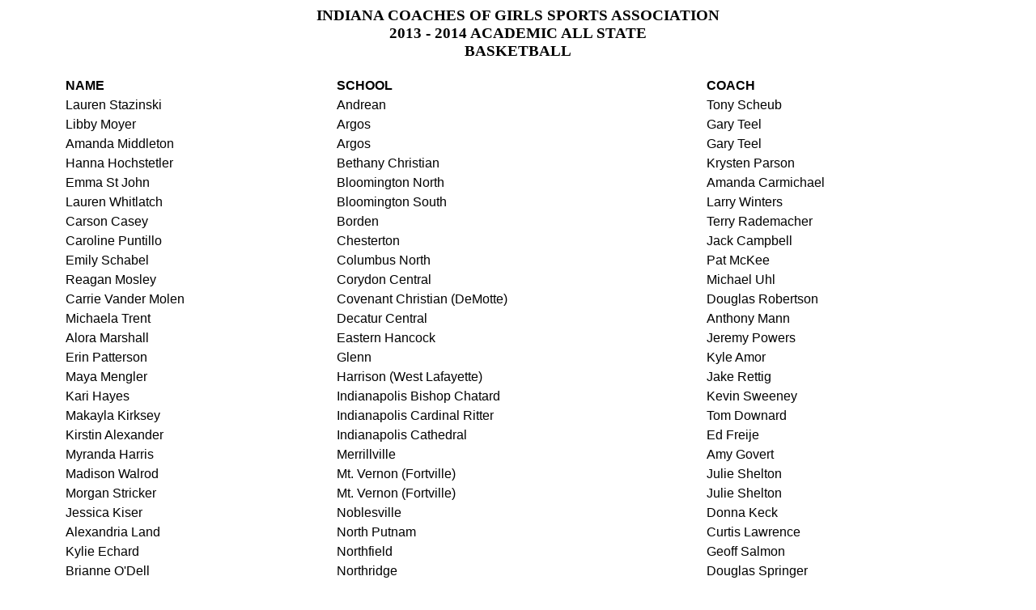

--- FILE ---
content_type: text/html
request_url: http://icgsa.org/documents/basketball/Academic20132014BB.htm
body_size: 6880
content:
<html xmlns:v="urn:schemas-microsoft-com:vml"
xmlns:o="urn:schemas-microsoft-com:office:office"
xmlns:w="urn:schemas-microsoft-com:office:word"
xmlns:m="http://schemas.microsoft.com/office/2004/12/omml"
xmlns="http://www.w3.org/TR/REC-html40">

<head>
<meta http-equiv=Content-Type content="text/html; charset=windows-1252">
<meta name=ProgId content=Word.Document>
<meta name=Generator content="Microsoft Word 12">
<meta name=Originator content="Microsoft Word 12">
<link rel=File-List href="Academic20132014BB_files/filelist.xml">
<!--[if gte mso 9]><xml>
 <o:DocumentProperties>
  <o:Author>Owner</o:Author>
  <o:Template>Normal</o:Template>
  <o:LastAuthor>mcsc987</o:LastAuthor>
  <o:Revision>3</o:Revision>
  <o:TotalTime>12</o:TotalTime>
  <o:LastPrinted>2014-02-14T16:53:00Z</o:LastPrinted>
  <o:Created>2014-02-17T12:20:00Z</o:Created>
  <o:LastSaved>2014-02-19T12:42:00Z</o:LastSaved>
  <o:Pages>1</o:Pages>
  <o:Words>277</o:Words>
  <o:Characters>1583</o:Characters>
  <o:Company>Hewlett-Packard Company</o:Company>
  <o:Lines>13</o:Lines>
  <o:Paragraphs>3</o:Paragraphs>
  <o:CharactersWithSpaces>1857</o:CharactersWithSpaces>
  <o:Version>12.00</o:Version>
 </o:DocumentProperties>
 <o:OfficeDocumentSettings>
  <o:AllowPNG/>
 </o:OfficeDocumentSettings>
</xml><![endif]-->
<link rel=themeData href="Academic20132014BB_files/themedata.thmx">
<link rel=colorSchemeMapping
href="Academic20132014BB_files/colorschememapping.xml">
<!--[if gte mso 9]><xml>
 <w:WordDocument>
  <w:Zoom>110</w:Zoom>
  <w:SpellingState>Clean</w:SpellingState>
  <w:GrammarState>Clean</w:GrammarState>
  <w:TrackMoves>false</w:TrackMoves>
  <w:TrackFormatting/>
  <w:PunctuationKerning/>
  <w:ValidateAgainstSchemas/>
  <w:SaveIfXMLInvalid>false</w:SaveIfXMLInvalid>
  <w:IgnoreMixedContent>false</w:IgnoreMixedContent>
  <w:AlwaysShowPlaceholderText>false</w:AlwaysShowPlaceholderText>
  <w:DoNotPromoteQF/>
  <w:LidThemeOther>EN-US</w:LidThemeOther>
  <w:LidThemeAsian>X-NONE</w:LidThemeAsian>
  <w:LidThemeComplexScript>X-NONE</w:LidThemeComplexScript>
  <w:Compatibility>
   <w:BreakWrappedTables/>
   <w:SnapToGridInCell/>
   <w:WrapTextWithPunct/>
   <w:UseAsianBreakRules/>
   <w:DontGrowAutofit/>
   <w:SplitPgBreakAndParaMark/>
   <w:DontVertAlignCellWithSp/>
   <w:DontBreakConstrainedForcedTables/>
   <w:DontVertAlignInTxbx/>
   <w:Word11KerningPairs/>
   <w:CachedColBalance/>
  </w:Compatibility>
  <w:BrowserLevel>MicrosoftInternetExplorer4</w:BrowserLevel>
  <m:mathPr>
   <m:mathFont m:val="Cambria Math"/>
   <m:brkBin m:val="before"/>
   <m:brkBinSub m:val="--"/>
   <m:smallFrac m:val="off"/>
   <m:dispDef/>
   <m:lMargin m:val="0"/>
   <m:rMargin m:val="0"/>
   <m:defJc m:val="centerGroup"/>
   <m:wrapIndent m:val="1440"/>
   <m:intLim m:val="subSup"/>
   <m:naryLim m:val="undOvr"/>
  </m:mathPr></w:WordDocument>
</xml><![endif]--><!--[if gte mso 9]><xml>
 <w:LatentStyles DefLockedState="false" DefUnhideWhenUsed="true"
  DefSemiHidden="true" DefQFormat="false" DefPriority="99"
  LatentStyleCount="267">
  <w:LsdException Locked="false" Priority="0" SemiHidden="false"
   UnhideWhenUsed="false" QFormat="true" Name="Normal"/>
  <w:LsdException Locked="false" Priority="9" SemiHidden="false"
   UnhideWhenUsed="false" QFormat="true" Name="heading 1"/>
  <w:LsdException Locked="false" Priority="9" QFormat="true" Name="heading 2"/>
  <w:LsdException Locked="false" Priority="9" QFormat="true" Name="heading 3"/>
  <w:LsdException Locked="false" Priority="9" QFormat="true" Name="heading 4"/>
  <w:LsdException Locked="false" Priority="9" QFormat="true" Name="heading 5"/>
  <w:LsdException Locked="false" Priority="9" QFormat="true" Name="heading 6"/>
  <w:LsdException Locked="false" Priority="9" QFormat="true" Name="heading 7"/>
  <w:LsdException Locked="false" Priority="9" QFormat="true" Name="heading 8"/>
  <w:LsdException Locked="false" Priority="9" QFormat="true" Name="heading 9"/>
  <w:LsdException Locked="false" Priority="39" Name="toc 1"/>
  <w:LsdException Locked="false" Priority="39" Name="toc 2"/>
  <w:LsdException Locked="false" Priority="39" Name="toc 3"/>
  <w:LsdException Locked="false" Priority="39" Name="toc 4"/>
  <w:LsdException Locked="false" Priority="39" Name="toc 5"/>
  <w:LsdException Locked="false" Priority="39" Name="toc 6"/>
  <w:LsdException Locked="false" Priority="39" Name="toc 7"/>
  <w:LsdException Locked="false" Priority="39" Name="toc 8"/>
  <w:LsdException Locked="false" Priority="39" Name="toc 9"/>
  <w:LsdException Locked="false" Priority="35" QFormat="true" Name="caption"/>
  <w:LsdException Locked="false" Priority="10" SemiHidden="false"
   UnhideWhenUsed="false" QFormat="true" Name="Title"/>
  <w:LsdException Locked="false" Priority="1" Name="Default Paragraph Font"/>
  <w:LsdException Locked="false" Priority="11" SemiHidden="false"
   UnhideWhenUsed="false" QFormat="true" Name="Subtitle"/>
  <w:LsdException Locked="false" Priority="22" SemiHidden="false"
   UnhideWhenUsed="false" QFormat="true" Name="Strong"/>
  <w:LsdException Locked="false" Priority="20" SemiHidden="false"
   UnhideWhenUsed="false" QFormat="true" Name="Emphasis"/>
  <w:LsdException Locked="false" Priority="59" SemiHidden="false"
   UnhideWhenUsed="false" Name="Table Grid"/>
  <w:LsdException Locked="false" UnhideWhenUsed="false" Name="Placeholder Text"/>
  <w:LsdException Locked="false" Priority="1" SemiHidden="false"
   UnhideWhenUsed="false" QFormat="true" Name="No Spacing"/>
  <w:LsdException Locked="false" Priority="60" SemiHidden="false"
   UnhideWhenUsed="false" Name="Light Shading"/>
  <w:LsdException Locked="false" Priority="61" SemiHidden="false"
   UnhideWhenUsed="false" Name="Light List"/>
  <w:LsdException Locked="false" Priority="62" SemiHidden="false"
   UnhideWhenUsed="false" Name="Light Grid"/>
  <w:LsdException Locked="false" Priority="63" SemiHidden="false"
   UnhideWhenUsed="false" Name="Medium Shading 1"/>
  <w:LsdException Locked="false" Priority="64" SemiHidden="false"
   UnhideWhenUsed="false" Name="Medium Shading 2"/>
  <w:LsdException Locked="false" Priority="65" SemiHidden="false"
   UnhideWhenUsed="false" Name="Medium List 1"/>
  <w:LsdException Locked="false" Priority="66" SemiHidden="false"
   UnhideWhenUsed="false" Name="Medium List 2"/>
  <w:LsdException Locked="false" Priority="67" SemiHidden="false"
   UnhideWhenUsed="false" Name="Medium Grid 1"/>
  <w:LsdException Locked="false" Priority="68" SemiHidden="false"
   UnhideWhenUsed="false" Name="Medium Grid 2"/>
  <w:LsdException Locked="false" Priority="69" SemiHidden="false"
   UnhideWhenUsed="false" Name="Medium Grid 3"/>
  <w:LsdException Locked="false" Priority="70" SemiHidden="false"
   UnhideWhenUsed="false" Name="Dark List"/>
  <w:LsdException Locked="false" Priority="71" SemiHidden="false"
   UnhideWhenUsed="false" Name="Colorful Shading"/>
  <w:LsdException Locked="false" Priority="72" SemiHidden="false"
   UnhideWhenUsed="false" Name="Colorful List"/>
  <w:LsdException Locked="false" Priority="73" SemiHidden="false"
   UnhideWhenUsed="false" Name="Colorful Grid"/>
  <w:LsdException Locked="false" Priority="60" SemiHidden="false"
   UnhideWhenUsed="false" Name="Light Shading Accent 1"/>
  <w:LsdException Locked="false" Priority="61" SemiHidden="false"
   UnhideWhenUsed="false" Name="Light List Accent 1"/>
  <w:LsdException Locked="false" Priority="62" SemiHidden="false"
   UnhideWhenUsed="false" Name="Light Grid Accent 1"/>
  <w:LsdException Locked="false" Priority="63" SemiHidden="false"
   UnhideWhenUsed="false" Name="Medium Shading 1 Accent 1"/>
  <w:LsdException Locked="false" Priority="64" SemiHidden="false"
   UnhideWhenUsed="false" Name="Medium Shading 2 Accent 1"/>
  <w:LsdException Locked="false" Priority="65" SemiHidden="false"
   UnhideWhenUsed="false" Name="Medium List 1 Accent 1"/>
  <w:LsdException Locked="false" UnhideWhenUsed="false" Name="Revision"/>
  <w:LsdException Locked="false" Priority="34" SemiHidden="false"
   UnhideWhenUsed="false" QFormat="true" Name="List Paragraph"/>
  <w:LsdException Locked="false" Priority="29" SemiHidden="false"
   UnhideWhenUsed="false" QFormat="true" Name="Quote"/>
  <w:LsdException Locked="false" Priority="30" SemiHidden="false"
   UnhideWhenUsed="false" QFormat="true" Name="Intense Quote"/>
  <w:LsdException Locked="false" Priority="66" SemiHidden="false"
   UnhideWhenUsed="false" Name="Medium List 2 Accent 1"/>
  <w:LsdException Locked="false" Priority="67" SemiHidden="false"
   UnhideWhenUsed="false" Name="Medium Grid 1 Accent 1"/>
  <w:LsdException Locked="false" Priority="68" SemiHidden="false"
   UnhideWhenUsed="false" Name="Medium Grid 2 Accent 1"/>
  <w:LsdException Locked="false" Priority="69" SemiHidden="false"
   UnhideWhenUsed="false" Name="Medium Grid 3 Accent 1"/>
  <w:LsdException Locked="false" Priority="70" SemiHidden="false"
   UnhideWhenUsed="false" Name="Dark List Accent 1"/>
  <w:LsdException Locked="false" Priority="71" SemiHidden="false"
   UnhideWhenUsed="false" Name="Colorful Shading Accent 1"/>
  <w:LsdException Locked="false" Priority="72" SemiHidden="false"
   UnhideWhenUsed="false" Name="Colorful List Accent 1"/>
  <w:LsdException Locked="false" Priority="73" SemiHidden="false"
   UnhideWhenUsed="false" Name="Colorful Grid Accent 1"/>
  <w:LsdException Locked="false" Priority="60" SemiHidden="false"
   UnhideWhenUsed="false" Name="Light Shading Accent 2"/>
  <w:LsdException Locked="false" Priority="61" SemiHidden="false"
   UnhideWhenUsed="false" Name="Light List Accent 2"/>
  <w:LsdException Locked="false" Priority="62" SemiHidden="false"
   UnhideWhenUsed="false" Name="Light Grid Accent 2"/>
  <w:LsdException Locked="false" Priority="63" SemiHidden="false"
   UnhideWhenUsed="false" Name="Medium Shading 1 Accent 2"/>
  <w:LsdException Locked="false" Priority="64" SemiHidden="false"
   UnhideWhenUsed="false" Name="Medium Shading 2 Accent 2"/>
  <w:LsdException Locked="false" Priority="65" SemiHidden="false"
   UnhideWhenUsed="false" Name="Medium List 1 Accent 2"/>
  <w:LsdException Locked="false" Priority="66" SemiHidden="false"
   UnhideWhenUsed="false" Name="Medium List 2 Accent 2"/>
  <w:LsdException Locked="false" Priority="67" SemiHidden="false"
   UnhideWhenUsed="false" Name="Medium Grid 1 Accent 2"/>
  <w:LsdException Locked="false" Priority="68" SemiHidden="false"
   UnhideWhenUsed="false" Name="Medium Grid 2 Accent 2"/>
  <w:LsdException Locked="false" Priority="69" SemiHidden="false"
   UnhideWhenUsed="false" Name="Medium Grid 3 Accent 2"/>
  <w:LsdException Locked="false" Priority="70" SemiHidden="false"
   UnhideWhenUsed="false" Name="Dark List Accent 2"/>
  <w:LsdException Locked="false" Priority="71" SemiHidden="false"
   UnhideWhenUsed="false" Name="Colorful Shading Accent 2"/>
  <w:LsdException Locked="false" Priority="72" SemiHidden="false"
   UnhideWhenUsed="false" Name="Colorful List Accent 2"/>
  <w:LsdException Locked="false" Priority="73" SemiHidden="false"
   UnhideWhenUsed="false" Name="Colorful Grid Accent 2"/>
  <w:LsdException Locked="false" Priority="60" SemiHidden="false"
   UnhideWhenUsed="false" Name="Light Shading Accent 3"/>
  <w:LsdException Locked="false" Priority="61" SemiHidden="false"
   UnhideWhenUsed="false" Name="Light List Accent 3"/>
  <w:LsdException Locked="false" Priority="62" SemiHidden="false"
   UnhideWhenUsed="false" Name="Light Grid Accent 3"/>
  <w:LsdException Locked="false" Priority="63" SemiHidden="false"
   UnhideWhenUsed="false" Name="Medium Shading 1 Accent 3"/>
  <w:LsdException Locked="false" Priority="64" SemiHidden="false"
   UnhideWhenUsed="false" Name="Medium Shading 2 Accent 3"/>
  <w:LsdException Locked="false" Priority="65" SemiHidden="false"
   UnhideWhenUsed="false" Name="Medium List 1 Accent 3"/>
  <w:LsdException Locked="false" Priority="66" SemiHidden="false"
   UnhideWhenUsed="false" Name="Medium List 2 Accent 3"/>
  <w:LsdException Locked="false" Priority="67" SemiHidden="false"
   UnhideWhenUsed="false" Name="Medium Grid 1 Accent 3"/>
  <w:LsdException Locked="false" Priority="68" SemiHidden="false"
   UnhideWhenUsed="false" Name="Medium Grid 2 Accent 3"/>
  <w:LsdException Locked="false" Priority="69" SemiHidden="false"
   UnhideWhenUsed="false" Name="Medium Grid 3 Accent 3"/>
  <w:LsdException Locked="false" Priority="70" SemiHidden="false"
   UnhideWhenUsed="false" Name="Dark List Accent 3"/>
  <w:LsdException Locked="false" Priority="71" SemiHidden="false"
   UnhideWhenUsed="false" Name="Colorful Shading Accent 3"/>
  <w:LsdException Locked="false" Priority="72" SemiHidden="false"
   UnhideWhenUsed="false" Name="Colorful List Accent 3"/>
  <w:LsdException Locked="false" Priority="73" SemiHidden="false"
   UnhideWhenUsed="false" Name="Colorful Grid Accent 3"/>
  <w:LsdException Locked="false" Priority="60" SemiHidden="false"
   UnhideWhenUsed="false" Name="Light Shading Accent 4"/>
  <w:LsdException Locked="false" Priority="61" SemiHidden="false"
   UnhideWhenUsed="false" Name="Light List Accent 4"/>
  <w:LsdException Locked="false" Priority="62" SemiHidden="false"
   UnhideWhenUsed="false" Name="Light Grid Accent 4"/>
  <w:LsdException Locked="false" Priority="63" SemiHidden="false"
   UnhideWhenUsed="false" Name="Medium Shading 1 Accent 4"/>
  <w:LsdException Locked="false" Priority="64" SemiHidden="false"
   UnhideWhenUsed="false" Name="Medium Shading 2 Accent 4"/>
  <w:LsdException Locked="false" Priority="65" SemiHidden="false"
   UnhideWhenUsed="false" Name="Medium List 1 Accent 4"/>
  <w:LsdException Locked="false" Priority="66" SemiHidden="false"
   UnhideWhenUsed="false" Name="Medium List 2 Accent 4"/>
  <w:LsdException Locked="false" Priority="67" SemiHidden="false"
   UnhideWhenUsed="false" Name="Medium Grid 1 Accent 4"/>
  <w:LsdException Locked="false" Priority="68" SemiHidden="false"
   UnhideWhenUsed="false" Name="Medium Grid 2 Accent 4"/>
  <w:LsdException Locked="false" Priority="69" SemiHidden="false"
   UnhideWhenUsed="false" Name="Medium Grid 3 Accent 4"/>
  <w:LsdException Locked="false" Priority="70" SemiHidden="false"
   UnhideWhenUsed="false" Name="Dark List Accent 4"/>
  <w:LsdException Locked="false" Priority="71" SemiHidden="false"
   UnhideWhenUsed="false" Name="Colorful Shading Accent 4"/>
  <w:LsdException Locked="false" Priority="72" SemiHidden="false"
   UnhideWhenUsed="false" Name="Colorful List Accent 4"/>
  <w:LsdException Locked="false" Priority="73" SemiHidden="false"
   UnhideWhenUsed="false" Name="Colorful Grid Accent 4"/>
  <w:LsdException Locked="false" Priority="60" SemiHidden="false"
   UnhideWhenUsed="false" Name="Light Shading Accent 5"/>
  <w:LsdException Locked="false" Priority="61" SemiHidden="false"
   UnhideWhenUsed="false" Name="Light List Accent 5"/>
  <w:LsdException Locked="false" Priority="62" SemiHidden="false"
   UnhideWhenUsed="false" Name="Light Grid Accent 5"/>
  <w:LsdException Locked="false" Priority="63" SemiHidden="false"
   UnhideWhenUsed="false" Name="Medium Shading 1 Accent 5"/>
  <w:LsdException Locked="false" Priority="64" SemiHidden="false"
   UnhideWhenUsed="false" Name="Medium Shading 2 Accent 5"/>
  <w:LsdException Locked="false" Priority="65" SemiHidden="false"
   UnhideWhenUsed="false" Name="Medium List 1 Accent 5"/>
  <w:LsdException Locked="false" Priority="66" SemiHidden="false"
   UnhideWhenUsed="false" Name="Medium List 2 Accent 5"/>
  <w:LsdException Locked="false" Priority="67" SemiHidden="false"
   UnhideWhenUsed="false" Name="Medium Grid 1 Accent 5"/>
  <w:LsdException Locked="false" Priority="68" SemiHidden="false"
   UnhideWhenUsed="false" Name="Medium Grid 2 Accent 5"/>
  <w:LsdException Locked="false" Priority="69" SemiHidden="false"
   UnhideWhenUsed="false" Name="Medium Grid 3 Accent 5"/>
  <w:LsdException Locked="false" Priority="70" SemiHidden="false"
   UnhideWhenUsed="false" Name="Dark List Accent 5"/>
  <w:LsdException Locked="false" Priority="71" SemiHidden="false"
   UnhideWhenUsed="false" Name="Colorful Shading Accent 5"/>
  <w:LsdException Locked="false" Priority="72" SemiHidden="false"
   UnhideWhenUsed="false" Name="Colorful List Accent 5"/>
  <w:LsdException Locked="false" Priority="73" SemiHidden="false"
   UnhideWhenUsed="false" Name="Colorful Grid Accent 5"/>
  <w:LsdException Locked="false" Priority="60" SemiHidden="false"
   UnhideWhenUsed="false" Name="Light Shading Accent 6"/>
  <w:LsdException Locked="false" Priority="61" SemiHidden="false"
   UnhideWhenUsed="false" Name="Light List Accent 6"/>
  <w:LsdException Locked="false" Priority="62" SemiHidden="false"
   UnhideWhenUsed="false" Name="Light Grid Accent 6"/>
  <w:LsdException Locked="false" Priority="63" SemiHidden="false"
   UnhideWhenUsed="false" Name="Medium Shading 1 Accent 6"/>
  <w:LsdException Locked="false" Priority="64" SemiHidden="false"
   UnhideWhenUsed="false" Name="Medium Shading 2 Accent 6"/>
  <w:LsdException Locked="false" Priority="65" SemiHidden="false"
   UnhideWhenUsed="false" Name="Medium List 1 Accent 6"/>
  <w:LsdException Locked="false" Priority="66" SemiHidden="false"
   UnhideWhenUsed="false" Name="Medium List 2 Accent 6"/>
  <w:LsdException Locked="false" Priority="67" SemiHidden="false"
   UnhideWhenUsed="false" Name="Medium Grid 1 Accent 6"/>
  <w:LsdException Locked="false" Priority="68" SemiHidden="false"
   UnhideWhenUsed="false" Name="Medium Grid 2 Accent 6"/>
  <w:LsdException Locked="false" Priority="69" SemiHidden="false"
   UnhideWhenUsed="false" Name="Medium Grid 3 Accent 6"/>
  <w:LsdException Locked="false" Priority="70" SemiHidden="false"
   UnhideWhenUsed="false" Name="Dark List Accent 6"/>
  <w:LsdException Locked="false" Priority="71" SemiHidden="false"
   UnhideWhenUsed="false" Name="Colorful Shading Accent 6"/>
  <w:LsdException Locked="false" Priority="72" SemiHidden="false"
   UnhideWhenUsed="false" Name="Colorful List Accent 6"/>
  <w:LsdException Locked="false" Priority="73" SemiHidden="false"
   UnhideWhenUsed="false" Name="Colorful Grid Accent 6"/>
  <w:LsdException Locked="false" Priority="19" SemiHidden="false"
   UnhideWhenUsed="false" QFormat="true" Name="Subtle Emphasis"/>
  <w:LsdException Locked="false" Priority="21" SemiHidden="false"
   UnhideWhenUsed="false" QFormat="true" Name="Intense Emphasis"/>
  <w:LsdException Locked="false" Priority="31" SemiHidden="false"
   UnhideWhenUsed="false" QFormat="true" Name="Subtle Reference"/>
  <w:LsdException Locked="false" Priority="32" SemiHidden="false"
   UnhideWhenUsed="false" QFormat="true" Name="Intense Reference"/>
  <w:LsdException Locked="false" Priority="33" SemiHidden="false"
   UnhideWhenUsed="false" QFormat="true" Name="Book Title"/>
  <w:LsdException Locked="false" Priority="37" Name="Bibliography"/>
  <w:LsdException Locked="false" Priority="39" QFormat="true" Name="TOC Heading"/>
 </w:LatentStyles>
</xml><![endif]-->
<style>
<!--
 /* Font Definitions */
 @font-face
	{font-family:"Cambria Math";
	panose-1:2 4 5 3 5 4 6 3 2 4;
	mso-font-charset:0;
	mso-generic-font-family:roman;
	mso-font-pitch:variable;
	mso-font-signature:-1610611985 1107304683 0 0 159 0;}
@font-face
	{font-family:Calibri;
	panose-1:2 15 5 2 2 2 4 3 2 4;
	mso-font-charset:0;
	mso-generic-font-family:swiss;
	mso-font-pitch:variable;
	mso-font-signature:-1610611985 1073750139 0 0 159 0;}
 /* Style Definitions */
 p.MsoNormal, li.MsoNormal, div.MsoNormal
	{mso-style-unhide:no;
	mso-style-qformat:yes;
	mso-style-parent:"";
	margin-top:0in;
	margin-right:0in;
	margin-bottom:10.0pt;
	margin-left:0in;
	line-height:115%;
	mso-pagination:widow-orphan;
	font-size:11.0pt;
	font-family:"Calibri","sans-serif";
	mso-fareast-font-family:Calibri;
	mso-bidi-font-family:"Times New Roman";}
p
	{mso-style-priority:99;
	mso-margin-top-alt:auto;
	margin-right:0in;
	mso-margin-bottom-alt:auto;
	margin-left:0in;
	mso-pagination:widow-orphan;
	font-size:12.0pt;
	font-family:"Times New Roman","serif";
	mso-fareast-font-family:"Times New Roman";}
p.MsoNoSpacing, li.MsoNoSpacing, div.MsoNoSpacing
	{mso-style-priority:1;
	mso-style-unhide:no;
	mso-style-qformat:yes;
	mso-style-parent:"";
	margin:0in;
	margin-bottom:.0001pt;
	mso-pagination:widow-orphan;
	font-size:11.0pt;
	font-family:"Calibri","sans-serif";
	mso-fareast-font-family:Calibri;
	mso-bidi-font-family:"Times New Roman";}
span.SpellE
	{mso-style-name:"";
	mso-spl-e:yes;}
.MsoChpDefault
	{mso-style-type:export-only;
	mso-default-props:yes;
	font-size:10.0pt;
	mso-ansi-font-size:10.0pt;
	mso-bidi-font-size:10.0pt;
	mso-ascii-font-family:Calibri;
	mso-fareast-font-family:Calibri;
	mso-hansi-font-family:Calibri;}
@page Section1
	{size:8.5in 11.0in;
	margin:.5in 1.0in .5in 1.0in;
	mso-header-margin:.5in;
	mso-footer-margin:.5in;
	mso-paper-source:0;}
div.Section1
	{page:Section1;}
-->
</style>
<!--[if gte mso 10]>
<style>
 /* Style Definitions */
 table.MsoNormalTable
	{mso-style-name:"Table Normal";
	mso-tstyle-rowband-size:0;
	mso-tstyle-colband-size:0;
	mso-style-noshow:yes;
	mso-style-priority:99;
	mso-style-qformat:yes;
	mso-style-parent:"";
	mso-padding-alt:0in 5.4pt 0in 5.4pt;
	mso-para-margin:0in;
	mso-para-margin-bottom:.0001pt;
	mso-pagination:widow-orphan;
	font-size:10.0pt;
	font-family:"Calibri","sans-serif";}
</style>
<![endif]--><!--[if gte mso 9]><xml>
 <o:shapedefaults v:ext="edit" spidmax="4098"/>
</xml><![endif]--><!--[if gte mso 9]><xml>
 <o:shapelayout v:ext="edit">
  <o:idmap v:ext="edit" data="1"/>
 </o:shapelayout></xml><![endif]-->
</head>

<body lang=EN-US style='tab-interval:.5in'>

<div class=Section1>

<p class=MsoNoSpacing align=center style='text-align:center'><b
style='mso-bidi-font-weight:normal'><span style='font-size:14.0pt'>INDIANA
COACHES OF GIRLS SPORTS ASSOCIATION<o:p></o:p></span></b></p>

<p class=MsoNoSpacing align=center style='text-align:center'><b
style='mso-bidi-font-weight:normal'><span style='font-size:14.0pt'>2013 - 2014
ACADEMIC ALL STATE<o:p></o:p></span></b></p>

<p class=MsoNoSpacing align=center style='text-align:center'><b
style='mso-bidi-font-weight:normal'><span style='font-size:14.0pt'>BASKETBALL<o:p></o:p></span></b></p>

<p class=MsoNoSpacing><span style='mso-tab-count:7'>                                                                                                                </span><span
style='font-size:10.0pt'><o:p></o:p></span></p>

<div align=center>

<table class=MsoNormalTable border=0 cellspacing=0 cellpadding=0 width="89%"
 style='width:89.6%;border-collapse:collapse;mso-yfti-tbllook:1184;mso-padding-alt:
 0in 5.4pt 0in 5.4pt'>
 <tr style='mso-yfti-irow:0;mso-yfti-firstrow:yes;height:.25in'>
  <td width=202 nowrap valign=bottom style='width:151.7pt;padding:0in 5.4pt 0in 5.4pt;
  height:.25in'>
  <p class=MsoNormal style='margin-bottom:0in;margin-bottom:.0001pt;line-height:
  normal'><b style='mso-bidi-font-weight:normal'><span style='font-size:12.0pt;
  font-family:"Arial","sans-serif"'>NAME</span></b><span style='font-size:12.0pt;
  font-family:"Arial","sans-serif";mso-fareast-font-family:"Times New Roman"'><o:p></o:p></span></p>
  </td>
  <td width=281 nowrap valign=bottom style='width:210.45pt;padding:0in 5.4pt 0in 5.4pt;
  height:.25in'>
  <p class=MsoNormal style='margin-bottom:0in;margin-bottom:.0001pt;line-height:
  normal'><b style='mso-bidi-font-weight:normal'><span style='font-size:12.0pt;
  font-family:"Arial","sans-serif"'>SCHOOL</span></b><span style='font-size:
  12.0pt;font-family:"Arial","sans-serif";mso-fareast-font-family:"Times New Roman"'><o:p></o:p></span></p>
  </td>
  <td width=204 nowrap valign=bottom style='width:152.75pt;padding:0in 5.4pt 0in 5.4pt;
  height:.25in'>
  <p class=MsoNormal style='margin-bottom:0in;margin-bottom:.0001pt;line-height:
  normal'><b style='mso-bidi-font-weight:normal'><span style='font-size:12.0pt;
  font-family:"Arial","sans-serif"'>COACH</span></b><span style='font-size:
  12.0pt;font-family:"Arial","sans-serif";mso-fareast-font-family:"Times New Roman"'><o:p></o:p></span></p>
  </td>
 </tr>
 <tr style='mso-yfti-irow:1;height:.25in'>
  <td width=202 nowrap valign=bottom style='width:151.7pt;padding:0in 5.4pt 0in 5.4pt;
  height:.25in'>
  <p style='margin-bottom:0in;margin-bottom:.0001pt'><span style='font-family:
  "Arial","sans-serif"'>Lauren <span class=SpellE>Stazinski</span></span></p>
  </td>
  <td width=281 nowrap valign=bottom style='width:210.45pt;padding:0in 5.4pt 0in 5.4pt;
  height:.25in'>
  <p style='margin-bottom:0in;margin-bottom:.0001pt'><span class=SpellE><span
  style='font-family:"Arial","sans-serif"'>Andrean</span></span></p>
  </td>
  <td width=204 nowrap valign=bottom style='width:152.75pt;padding:0in 5.4pt 0in 5.4pt;
  height:.25in'>
  <p style='margin-bottom:0in;margin-bottom:.0001pt'><span style='font-family:
  "Arial","sans-serif"'>Tony <span class=SpellE>Scheub</span></span></p>
  </td>
 </tr>
 <tr style='mso-yfti-irow:2;height:.25in'>
  <td width=202 nowrap valign=bottom style='width:151.7pt;padding:0in 5.4pt 0in 5.4pt;
  height:.25in'>
  <p style='margin-bottom:0in;margin-bottom:.0001pt'><span style='font-family:
  "Arial","sans-serif"'>Libby Moyer</span></p>
  </td>
  <td width=281 nowrap valign=bottom style='width:210.45pt;padding:0in 5.4pt 0in 5.4pt;
  height:.25in'>
  <p style='margin-bottom:0in;margin-bottom:.0001pt'><span style='font-family:
  "Arial","sans-serif"'>Argos</span></p>
  </td>
  <td width=204 nowrap valign=bottom style='width:152.75pt;padding:0in 5.4pt 0in 5.4pt;
  height:.25in'>
  <p style='margin-bottom:0in;margin-bottom:.0001pt'><span style='font-family:
  "Arial","sans-serif"'>Gary Teel</span></p>
  </td>
 </tr>
 <tr style='mso-yfti-irow:3;height:.25in'>
  <td width=202 nowrap valign=bottom style='width:151.7pt;padding:0in 5.4pt 0in 5.4pt;
  height:.25in'>
  <p style='margin-bottom:0in;margin-bottom:.0001pt'><span style='font-family:
  "Arial","sans-serif"'>Amanda Middleton</span></p>
  </td>
  <td width=281 nowrap valign=bottom style='width:210.45pt;padding:0in 5.4pt 0in 5.4pt;
  height:.25in'>
  <p style='margin-bottom:0in;margin-bottom:.0001pt'><span style='font-family:
  "Arial","sans-serif"'>Argos</span></p>
  </td>
  <td width=204 nowrap valign=bottom style='width:152.75pt;padding:0in 5.4pt 0in 5.4pt;
  height:.25in'>
  <p style='margin-bottom:0in;margin-bottom:.0001pt'><span style='font-family:
  "Arial","sans-serif"'>Gary Teel</span></p>
  </td>
 </tr>
 <tr style='mso-yfti-irow:4;height:.25in'>
  <td width=202 nowrap valign=bottom style='width:151.7pt;padding:0in 5.4pt 0in 5.4pt;
  height:.25in'>
  <p style='margin-bottom:0in;margin-bottom:.0001pt'><span style='font-family:
  "Arial","sans-serif"'>Hanna Hochstetler</span></p>
  </td>
  <td width=281 nowrap valign=bottom style='width:210.45pt;padding:0in 5.4pt 0in 5.4pt;
  height:.25in'>
  <p style='margin-bottom:0in;margin-bottom:.0001pt'><span style='font-family:
  "Arial","sans-serif"'>Bethany Christian</span></p>
  </td>
  <td width=204 nowrap valign=bottom style='width:152.75pt;padding:0in 5.4pt 0in 5.4pt;
  height:.25in'>
  <p style='margin-bottom:0in;margin-bottom:.0001pt'><span class=SpellE><span
  style='font-family:"Arial","sans-serif"'>Krysten</span></span><span
  style='font-family:"Arial","sans-serif"'> Parson</span></p>
  </td>
 </tr>
 <tr style='mso-yfti-irow:5;height:.25in'>
  <td width=202 nowrap valign=bottom style='width:151.7pt;padding:0in 5.4pt 0in 5.4pt;
  height:.25in'>
  <p style='margin-bottom:0in;margin-bottom:.0001pt'><span style='font-family:
  "Arial","sans-serif"'>Emma St John</span></p>
  </td>
  <td width=281 nowrap valign=bottom style='width:210.45pt;padding:0in 5.4pt 0in 5.4pt;
  height:.25in'>
  <p style='margin-bottom:0in;margin-bottom:.0001pt'><span style='font-family:
  "Arial","sans-serif"'>Bloomington North</span></p>
  </td>
  <td width=204 nowrap valign=bottom style='width:152.75pt;padding:0in 5.4pt 0in 5.4pt;
  height:.25in'>
  <p style='margin-bottom:0in;margin-bottom:.0001pt'><span style='font-family:
  "Arial","sans-serif"'>Amanda Carmichael</span></p>
  </td>
 </tr>
 <tr style='mso-yfti-irow:6;height:.25in'>
  <td width=202 nowrap valign=bottom style='width:151.7pt;padding:0in 5.4pt 0in 5.4pt;
  height:.25in'>
  <p style='margin-bottom:0in;margin-bottom:.0001pt'><span style='font-family:
  "Arial","sans-serif"'>Lauren <span class=SpellE>Whitlatch</span></span></p>
  </td>
  <td width=281 nowrap valign=bottom style='width:210.45pt;padding:0in 5.4pt 0in 5.4pt;
  height:.25in'>
  <p style='margin-bottom:0in;margin-bottom:.0001pt'><span style='font-family:
  "Arial","sans-serif"'>Bloomington South</span></p>
  </td>
  <td width=204 nowrap valign=bottom style='width:152.75pt;padding:0in 5.4pt 0in 5.4pt;
  height:.25in'>
  <p style='margin-bottom:0in;margin-bottom:.0001pt'><span style='font-family:
  "Arial","sans-serif"'>Larry Winters</span></p>
  </td>
 </tr>
 <tr style='mso-yfti-irow:7;height:.25in'>
  <td width=202 nowrap valign=bottom style='width:151.7pt;padding:0in 5.4pt 0in 5.4pt;
  height:.25in'>
  <p style='margin-bottom:0in;margin-bottom:.0001pt'><span style='font-family:
  "Arial","sans-serif"'>Carson Casey</span></p>
  </td>
  <td width=281 nowrap valign=bottom style='width:210.45pt;padding:0in 5.4pt 0in 5.4pt;
  height:.25in'>
  <p style='margin-bottom:0in;margin-bottom:.0001pt'><span style='font-family:
  "Arial","sans-serif"'>Borden</span></p>
  </td>
  <td width=204 nowrap valign=bottom style='width:152.75pt;padding:0in 5.4pt 0in 5.4pt;
  height:.25in'>
  <p style='margin-bottom:0in;margin-bottom:.0001pt'><span style='font-family:
  "Arial","sans-serif"'>Terry <span class=SpellE>Rademacher</span></span></p>
  </td>
 </tr>
 <tr style='mso-yfti-irow:8;height:.25in'>
  <td width=202 nowrap valign=bottom style='width:151.7pt;padding:0in 5.4pt 0in 5.4pt;
  height:.25in'>
  <p style='margin-bottom:0in;margin-bottom:.0001pt'><span style='font-family:
  "Arial","sans-serif"'>Caroline <span class=SpellE>Puntillo</span></span></p>
  </td>
  <td width=281 nowrap valign=bottom style='width:210.45pt;padding:0in 5.4pt 0in 5.4pt;
  height:.25in'>
  <p style='margin-bottom:0in;margin-bottom:.0001pt'><span style='font-family:
  "Arial","sans-serif"'>Chesterton</span></p>
  </td>
  <td width=204 nowrap valign=bottom style='width:152.75pt;padding:0in 5.4pt 0in 5.4pt;
  height:.25in'>
  <p style='margin-bottom:0in;margin-bottom:.0001pt'><span style='font-family:
  "Arial","sans-serif"'>Jack Campbell</span></p>
  </td>
 </tr>
 <tr style='mso-yfti-irow:9;height:.25in'>
  <td width=202 nowrap valign=bottom style='width:151.7pt;padding:0in 5.4pt 0in 5.4pt;
  height:.25in'>
  <p style='margin-bottom:0in;margin-bottom:.0001pt'><span style='font-family:
  "Arial","sans-serif"'>Emily <span class=SpellE>Schabel</span></span></p>
  </td>
  <td width=281 nowrap valign=bottom style='width:210.45pt;padding:0in 5.4pt 0in 5.4pt;
  height:.25in'>
  <p style='margin-bottom:0in;margin-bottom:.0001pt'><span style='font-family:
  "Arial","sans-serif"'>Columbus North</span></p>
  </td>
  <td width=204 nowrap valign=bottom style='width:152.75pt;padding:0in 5.4pt 0in 5.4pt;
  height:.25in'>
  <p style='margin-bottom:0in;margin-bottom:.0001pt'><span style='font-family:
  "Arial","sans-serif"'>Pat McKee</span></p>
  </td>
 </tr>
 <tr style='mso-yfti-irow:10;height:.25in'>
  <td width=202 nowrap valign=bottom style='width:151.7pt;padding:0in 5.4pt 0in 5.4pt;
  height:.25in'>
  <p style='margin-bottom:0in;margin-bottom:.0001pt'><span style='font-family:
  "Arial","sans-serif"'>Reagan Mosley</span></p>
  </td>
  <td width=281 nowrap valign=bottom style='width:210.45pt;padding:0in 5.4pt 0in 5.4pt;
  height:.25in'>
  <p style='margin-bottom:0in;margin-bottom:.0001pt'><span style='font-family:
  "Arial","sans-serif"'>Corydon Central</span></p>
  </td>
  <td width=204 nowrap valign=bottom style='width:152.75pt;padding:0in 5.4pt 0in 5.4pt;
  height:.25in'>
  <p style='margin-bottom:0in;margin-bottom:.0001pt'><span style='font-family:
  "Arial","sans-serif"'>Michael <span class=SpellE>Uhl</span></span></p>
  </td>
 </tr>
 <tr style='mso-yfti-irow:11;height:.25in'>
  <td width=202 nowrap valign=bottom style='width:151.7pt;padding:0in 5.4pt 0in 5.4pt;
  height:.25in'>
  <p style='margin-bottom:0in;margin-bottom:.0001pt'><span style='font-family:
  "Arial","sans-serif"'>Carrie Vander <span class=SpellE>Molen</span></span></p>
  </td>
  <td width=281 nowrap valign=bottom style='width:210.45pt;padding:0in 5.4pt 0in 5.4pt;
  height:.25in'>
  <p style='margin-bottom:0in;margin-bottom:.0001pt'><span style='font-family:
  "Arial","sans-serif"'>Covenant Christian (<span class=SpellE>DeMotte</span>)</span></p>
  </td>
  <td width=204 nowrap valign=bottom style='width:152.75pt;padding:0in 5.4pt 0in 5.4pt;
  height:.25in'>
  <p style='margin-bottom:0in;margin-bottom:.0001pt'><span style='font-family:
  "Arial","sans-serif"'>Douglas Robertson</span></p>
  </td>
 </tr>
 <tr style='mso-yfti-irow:12;height:.25in'>
  <td width=202 nowrap valign=bottom style='width:151.7pt;padding:0in 5.4pt 0in 5.4pt;
  height:.25in'>
  <p style='margin-bottom:0in;margin-bottom:.0001pt'><span style='font-family:
  "Arial","sans-serif"'>Michaela Trent</span></p>
  </td>
  <td width=281 nowrap valign=bottom style='width:210.45pt;padding:0in 5.4pt 0in 5.4pt;
  height:.25in'>
  <p style='margin-bottom:0in;margin-bottom:.0001pt'><span style='font-family:
  "Arial","sans-serif"'>Decatur Central</span></p>
  </td>
  <td width=204 nowrap valign=bottom style='width:152.75pt;padding:0in 5.4pt 0in 5.4pt;
  height:.25in'>
  <p style='margin-bottom:0in;margin-bottom:.0001pt'><span style='font-family:
  "Arial","sans-serif"'>Anthony Mann</span></p>
  </td>
 </tr>
 <tr style='mso-yfti-irow:13;height:.25in'>
  <td width=202 nowrap valign=bottom style='width:151.7pt;padding:0in 5.4pt 0in 5.4pt;
  height:.25in'>
  <p style='margin-bottom:0in;margin-bottom:.0001pt'><span class=SpellE><span
  style='font-family:"Arial","sans-serif"'>Alora</span></span><span
  style='font-family:"Arial","sans-serif"'> Marshall</span></p>
  </td>
  <td width=281 nowrap valign=bottom style='width:210.45pt;padding:0in 5.4pt 0in 5.4pt;
  height:.25in'>
  <p style='margin-bottom:0in;margin-bottom:.0001pt'><span style='font-family:
  "Arial","sans-serif"'>Eastern Hancock</span></p>
  </td>
  <td width=204 nowrap valign=bottom style='width:152.75pt;padding:0in 5.4pt 0in 5.4pt;
  height:.25in'>
  <p style='margin-bottom:0in;margin-bottom:.0001pt'><span style='font-family:
  "Arial","sans-serif"'>Jeremy Powers</span></p>
  </td>
 </tr>
 <tr style='mso-yfti-irow:14;height:.25in'>
  <td width=202 nowrap valign=bottom style='width:151.7pt;padding:0in 5.4pt 0in 5.4pt;
  height:.25in'>
  <p style='margin-bottom:0in;margin-bottom:.0001pt'><span style='font-family:
  "Arial","sans-serif"'>Erin Patterson</span></p>
  </td>
  <td width=281 nowrap valign=bottom style='width:210.45pt;padding:0in 5.4pt 0in 5.4pt;
  height:.25in'>
  <p style='margin-bottom:0in;margin-bottom:.0001pt'><span style='font-family:
  "Arial","sans-serif"'>Glenn</span></p>
  </td>
  <td width=204 nowrap valign=bottom style='width:152.75pt;padding:0in 5.4pt 0in 5.4pt;
  height:.25in'>
  <p style='margin-bottom:0in;margin-bottom:.0001pt'><span style='font-family:
  "Arial","sans-serif"'>Kyle Amor</span></p>
  </td>
 </tr>
 <tr style='mso-yfti-irow:15;height:.25in'>
  <td width=202 nowrap valign=bottom style='width:151.7pt;padding:0in 5.4pt 0in 5.4pt;
  height:.25in'>
  <p style='margin-bottom:0in;margin-bottom:.0001pt'><span style='font-family:
  "Arial","sans-serif"'>Maya <span class=SpellE>Mengler</span></span></p>
  </td>
  <td width=281 nowrap valign=bottom style='width:210.45pt;padding:0in 5.4pt 0in 5.4pt;
  height:.25in'>
  <p style='margin-bottom:0in;margin-bottom:.0001pt'><span style='font-family:
  "Arial","sans-serif"'>Harrison (West Lafayette)</span></p>
  </td>
  <td width=204 nowrap valign=bottom style='width:152.75pt;padding:0in 5.4pt 0in 5.4pt;
  height:.25in'>
  <p style='margin-bottom:0in;margin-bottom:.0001pt'><span style='font-family:
  "Arial","sans-serif"'>Jake <span class=SpellE>Rettig</span></span></p>
  </td>
 </tr>
 <tr style='mso-yfti-irow:16;height:.25in'>
  <td width=202 nowrap valign=bottom style='width:151.7pt;padding:0in 5.4pt 0in 5.4pt;
  height:.25in'>
  <p style='margin-bottom:0in;margin-bottom:.0001pt'><span style='font-family:
  "Arial","sans-serif"'>Kari Hayes</span></p>
  </td>
  <td width=281 nowrap valign=bottom style='width:210.45pt;padding:0in 5.4pt 0in 5.4pt;
  height:.25in'>
  <p style='margin-bottom:0in;margin-bottom:.0001pt'><span style='font-family:
  "Arial","sans-serif"'>Indianapolis Bishop <span class=SpellE>Chatard</span></span></p>
  </td>
  <td width=204 nowrap valign=bottom style='width:152.75pt;padding:0in 5.4pt 0in 5.4pt;
  height:.25in'>
  <p style='margin-bottom:0in;margin-bottom:.0001pt'><span style='font-family:
  "Arial","sans-serif"'>Kevin Sweeney</span></p>
  </td>
 </tr>
 <tr style='mso-yfti-irow:17;height:.25in'>
  <td width=202 nowrap valign=bottom style='width:151.7pt;padding:0in 5.4pt 0in 5.4pt;
  height:.25in'>
  <p style='margin-bottom:0in;margin-bottom:.0001pt'><span class=SpellE><span
  style='font-family:"Arial","sans-serif"'>Makayla</span></span><span
  style='font-family:"Arial","sans-serif"'> <span class=SpellE>Kirksey</span></span></p>
  </td>
  <td width=281 nowrap valign=bottom style='width:210.45pt;padding:0in 5.4pt 0in 5.4pt;
  height:.25in'>
  <p style='margin-bottom:0in;margin-bottom:.0001pt'><span style='font-family:
  "Arial","sans-serif"'>Indianapolis Cardinal Ritter</span></p>
  </td>
  <td width=204 nowrap valign=bottom style='width:152.75pt;padding:0in 5.4pt 0in 5.4pt;
  height:.25in'>
  <p style='margin-bottom:0in;margin-bottom:.0001pt'><span style='font-family:
  "Arial","sans-serif"'>Tom <span class=SpellE>Downard</span></span></p>
  </td>
 </tr>
 <tr style='mso-yfti-irow:18;height:.25in'>
  <td width=202 nowrap valign=bottom style='width:151.7pt;padding:0in 5.4pt 0in 5.4pt;
  height:.25in'>
  <p style='margin-bottom:0in;margin-bottom:.0001pt'><span style='font-family:
  "Arial","sans-serif"'>Kirstin Alexander</span></p>
  </td>
  <td width=281 nowrap valign=bottom style='width:210.45pt;padding:0in 5.4pt 0in 5.4pt;
  height:.25in'>
  <p style='margin-bottom:0in;margin-bottom:.0001pt'><span style='font-family:
  "Arial","sans-serif"'>Indianapolis Cathedral</span></p>
  </td>
  <td width=204 nowrap valign=bottom style='width:152.75pt;padding:0in 5.4pt 0in 5.4pt;
  height:.25in'>
  <p style='margin-bottom:0in;margin-bottom:.0001pt'><span style='font-family:
  "Arial","sans-serif"'>Ed <span class=SpellE>Freije</span></span></p>
  </td>
 </tr>
 <tr style='mso-yfti-irow:19;height:.25in'>
  <td width=202 nowrap valign=bottom style='width:151.7pt;padding:0in 5.4pt 0in 5.4pt;
  height:.25in'>
  <p style='margin-bottom:0in;margin-bottom:.0001pt'><span class=SpellE><span
  style='font-family:"Arial","sans-serif"'>Myranda</span></span><span
  style='font-family:"Arial","sans-serif"'> Harris</span></p>
  </td>
  <td width=281 nowrap valign=bottom style='width:210.45pt;padding:0in 5.4pt 0in 5.4pt;
  height:.25in'>
  <p style='margin-bottom:0in;margin-bottom:.0001pt'><span style='font-family:
  "Arial","sans-serif"'>Merrillville</span></p>
  </td>
  <td width=204 nowrap valign=bottom style='width:152.75pt;padding:0in 5.4pt 0in 5.4pt;
  height:.25in'>
  <p style='margin-bottom:0in;margin-bottom:.0001pt'><span style='font-family:
  "Arial","sans-serif"'>Amy <span class=SpellE>Govert</span></span></p>
  </td>
 </tr>
 <tr style='mso-yfti-irow:20;height:.25in'>
  <td width=202 nowrap valign=bottom style='width:151.7pt;padding:0in 5.4pt 0in 5.4pt;
  height:.25in'>
  <p style='margin-bottom:0in;margin-bottom:.0001pt'><span style='font-family:
  "Arial","sans-serif"'>Madison <span class=SpellE>Walrod</span></span></p>
  </td>
  <td width=281 nowrap valign=bottom style='width:210.45pt;padding:0in 5.4pt 0in 5.4pt;
  height:.25in'>
  <p style='margin-bottom:0in;margin-bottom:.0001pt'><span style='font-family:
  "Arial","sans-serif"'>Mt. Vernon (Fortville)</span></p>
  </td>
  <td width=204 nowrap valign=bottom style='width:152.75pt;padding:0in 5.4pt 0in 5.4pt;
  height:.25in'>
  <p style='margin-bottom:0in;margin-bottom:.0001pt'><span style='font-family:
  "Arial","sans-serif"'>Julie Shelton</span></p>
  </td>
 </tr>
 <tr style='mso-yfti-irow:21;height:.25in'>
  <td width=202 nowrap valign=bottom style='width:151.7pt;padding:0in 5.4pt 0in 5.4pt;
  height:.25in'>
  <p style='margin-bottom:0in;margin-bottom:.0001pt'><span style='font-family:
  "Arial","sans-serif"'>Morgan <span class=SpellE>Stricker</span></span></p>
  </td>
  <td width=281 nowrap valign=bottom style='width:210.45pt;padding:0in 5.4pt 0in 5.4pt;
  height:.25in'>
  <p style='margin-bottom:0in;margin-bottom:.0001pt'><span style='font-family:
  "Arial","sans-serif"'>Mt. Vernon (Fortville)</span></p>
  </td>
  <td width=204 nowrap valign=bottom style='width:152.75pt;padding:0in 5.4pt 0in 5.4pt;
  height:.25in'>
  <p style='margin-bottom:0in;margin-bottom:.0001pt'><span style='font-family:
  "Arial","sans-serif"'>Julie Shelton</span></p>
  </td>
 </tr>
 <tr style='mso-yfti-irow:22;height:.25in'>
  <td width=202 nowrap valign=bottom style='width:151.7pt;padding:0in 5.4pt 0in 5.4pt;
  height:.25in'>
  <p style='margin-bottom:0in;margin-bottom:.0001pt'><span style='font-family:
  "Arial","sans-serif"'>Jessica Kiser</span></p>
  </td>
  <td width=281 nowrap valign=bottom style='width:210.45pt;padding:0in 5.4pt 0in 5.4pt;
  height:.25in'>
  <p style='margin-bottom:0in;margin-bottom:.0001pt'><span style='font-family:
  "Arial","sans-serif"'>Noblesville</span></p>
  </td>
  <td width=204 nowrap valign=bottom style='width:152.75pt;padding:0in 5.4pt 0in 5.4pt;
  height:.25in'>
  <p style='margin-bottom:0in;margin-bottom:.0001pt'><span style='font-family:
  "Arial","sans-serif"'>Donna Keck</span></p>
  </td>
 </tr>
 <tr style='mso-yfti-irow:23;height:.25in'>
  <td width=202 nowrap valign=bottom style='width:151.7pt;padding:0in 5.4pt 0in 5.4pt;
  height:.25in'>
  <p style='margin-bottom:0in;margin-bottom:.0001pt'><span style='font-family:
  "Arial","sans-serif"'>Alexandria Land</span></p>
  </td>
  <td width=281 nowrap valign=bottom style='width:210.45pt;padding:0in 5.4pt 0in 5.4pt;
  height:.25in'>
  <p style='margin-bottom:0in;margin-bottom:.0001pt'><span style='font-family:
  "Arial","sans-serif"'>North Putnam</span></p>
  </td>
  <td width=204 nowrap valign=bottom style='width:152.75pt;padding:0in 5.4pt 0in 5.4pt;
  height:.25in'>
  <p style='margin-bottom:0in;margin-bottom:.0001pt'><span style='font-family:
  "Arial","sans-serif"'>Curtis Lawrence</span></p>
  </td>
 </tr>
 <tr style='mso-yfti-irow:24;height:.25in'>
  <td width=202 nowrap valign=bottom style='width:151.7pt;padding:0in 5.4pt 0in 5.4pt;
  height:.25in'>
  <p style='margin-bottom:0in;margin-bottom:.0001pt'><span style='font-family:
  "Arial","sans-serif"'>Kylie <span class=SpellE>Echard</span></span></p>
  </td>
  <td width=281 nowrap valign=bottom style='width:210.45pt;padding:0in 5.4pt 0in 5.4pt;
  height:.25in'>
  <p style='margin-bottom:0in;margin-bottom:.0001pt'><span style='font-family:
  "Arial","sans-serif"'>Northfield</span></p>
  </td>
  <td width=204 nowrap valign=bottom style='width:152.75pt;padding:0in 5.4pt 0in 5.4pt;
  height:.25in'>
  <p style='margin-bottom:0in;margin-bottom:.0001pt'><span style='font-family:
  "Arial","sans-serif"'>Geoff Salmon</span></p>
  </td>
 </tr>
 <tr style='mso-yfti-irow:25;height:.25in'>
  <td width=202 nowrap valign=bottom style='width:151.7pt;padding:0in 5.4pt 0in 5.4pt;
  height:.25in'>
  <p style='margin-bottom:0in;margin-bottom:.0001pt'><span style='font-family:
  "Arial","sans-serif"'>Brianne O'Dell</span></p>
  </td>
  <td width=281 nowrap valign=bottom style='width:210.45pt;padding:0in 5.4pt 0in 5.4pt;
  height:.25in'>
  <p style='margin-bottom:0in;margin-bottom:.0001pt'><span style='font-family:
  "Arial","sans-serif"'>Northridge</span></p>
  </td>
  <td width=204 nowrap valign=bottom style='width:152.75pt;padding:0in 5.4pt 0in 5.4pt;
  height:.25in'>
  <p style='margin-bottom:0in;margin-bottom:.0001pt'><span style='font-family:
  "Arial","sans-serif"'>Douglas Springer</span></p>
  </td>
 </tr>
 <tr style='mso-yfti-irow:26;height:.25in'>
  <td width=202 nowrap valign=bottom style='width:151.7pt;padding:0in 5.4pt 0in 5.4pt;
  height:.25in'>
  <p style='margin-bottom:0in;margin-bottom:.0001pt'><span style='font-family:
  "Arial","sans-serif"'>Molly <span class=SpellE>Bontrager</span></span></p>
  </td>
  <td width=281 nowrap valign=bottom style='width:210.45pt;padding:0in 5.4pt 0in 5.4pt;
  height:.25in'>
  <p style='margin-bottom:0in;margin-bottom:.0001pt'><span style='font-family:
  "Arial","sans-serif"'>Northridge</span></p>
  </td>
  <td width=204 nowrap valign=bottom style='width:152.75pt;padding:0in 5.4pt 0in 5.4pt;
  height:.25in'>
  <p style='margin-bottom:0in;margin-bottom:.0001pt'><span style='font-family:
  "Arial","sans-serif"'>Douglas Springer</span></p>
  </td>
 </tr>
 <tr style='mso-yfti-irow:27;height:.25in'>
  <td width=202 nowrap valign=bottom style='width:151.7pt;padding:0in 5.4pt 0in 5.4pt;
  height:.25in'>
  <p style='margin-bottom:0in;margin-bottom:.0001pt'><span style='font-family:
  "Arial","sans-serif"'>Taylor <span class=SpellE>Fielstra</span></span></p>
  </td>
  <td width=281 nowrap valign=bottom style='width:210.45pt;padding:0in 5.4pt 0in 5.4pt;
  height:.25in'>
  <p style='margin-bottom:0in;margin-bottom:.0001pt'><span class=SpellE><span
  style='font-family:"Arial","sans-serif"'>NorthWood</span></span></p>
  </td>
  <td width=204 nowrap valign=bottom style='width:152.75pt;padding:0in 5.4pt 0in 5.4pt;
  height:.25in'>
  <p style='margin-bottom:0in;margin-bottom:.0001pt'><span style='font-family:
  "Arial","sans-serif"'>Steve Neff</span></p>
  </td>
 </tr>
 <tr style='mso-yfti-irow:28;height:.25in'>
  <td width=202 nowrap valign=bottom style='width:151.7pt;padding:0in 5.4pt 0in 5.4pt;
  height:.25in'>
  <p style='margin-bottom:0in;margin-bottom:.0001pt'><span style='font-family:
  "Arial","sans-serif"'>Alexandra Lombardo</span></p>
  </td>
  <td width=281 nowrap valign=bottom style='width:210.45pt;padding:0in 5.4pt 0in 5.4pt;
  height:.25in'>
  <p style='margin-bottom:0in;margin-bottom:.0001pt'><span style='font-family:
  "Arial","sans-serif"'>Park Tudor</span></p>
  </td>
  <td width=204 nowrap valign=bottom style='width:152.75pt;padding:0in 5.4pt 0in 5.4pt;
  height:.25in'>
  <p style='margin-bottom:0in;margin-bottom:.0001pt'><span style='font-family:
  "Arial","sans-serif"'>Rob Albright</span></p>
  </td>
 </tr>
 <tr style='mso-yfti-irow:29;height:.25in'>
  <td width=202 nowrap valign=bottom style='width:151.7pt;padding:0in 5.4pt 0in 5.4pt;
  height:.25in'>
  <p style='margin-bottom:0in;margin-bottom:.0001pt'><span style='font-family:
  "Arial","sans-serif"'>Cassidy Baird</span></p>
  </td>
  <td width=281 nowrap valign=bottom style='width:210.45pt;padding:0in 5.4pt 0in 5.4pt;
  height:.25in'>
  <p style='margin-bottom:0in;margin-bottom:.0001pt'><span style='font-family:
  "Arial","sans-serif"'>Perry Meridian</span></p>
  </td>
  <td width=204 nowrap valign=bottom style='width:152.75pt;padding:0in 5.4pt 0in 5.4pt;
  height:.25in'>
  <p style='margin-bottom:0in;margin-bottom:.0001pt'><span style='font-family:
  "Arial","sans-serif"'>Mike Armstrong</span></p>
  </td>
 </tr>
 <tr style='mso-yfti-irow:30;height:.25in'>
  <td width=202 nowrap valign=bottom style='width:151.7pt;padding:0in 5.4pt 0in 5.4pt;
  height:.25in'>
  <p style='margin-bottom:0in;margin-bottom:.0001pt'><span style='font-family:
  "Arial","sans-serif"'>Kieran Casey</span></p>
  </td>
  <td width=281 nowrap valign=bottom style='width:210.45pt;padding:0in 5.4pt 0in 5.4pt;
  height:.25in'>
  <p style='margin-bottom:0in;margin-bottom:.0001pt'><span style='font-family:
  "Arial","sans-serif"'>Perry Meridian</span></p>
  </td>
  <td width=204 nowrap valign=bottom style='width:152.75pt;padding:0in 5.4pt 0in 5.4pt;
  height:.25in'>
  <p style='margin-bottom:0in;margin-bottom:.0001pt'><span style='font-family:
  "Arial","sans-serif"'>Mike Armstrong</span></p>
  </td>
 </tr>
 <tr style='mso-yfti-irow:31;height:.25in'>
  <td width=202 nowrap valign=bottom style='width:151.7pt;padding:0in 5.4pt 0in 5.4pt;
  height:.25in'>
  <p style='margin-bottom:0in;margin-bottom:.0001pt'><span style='font-family:
  "Arial","sans-serif"'>Sydney <span class=SpellE>Willhite</span></span></p>
  </td>
  <td width=281 nowrap valign=bottom style='width:210.45pt;padding:0in 5.4pt 0in 5.4pt;
  height:.25in'>
  <p style='margin-bottom:0in;margin-bottom:.0001pt'><span style='font-family:
  "Arial","sans-serif"'>Rising Sun</span></p>
  </td>
  <td width=204 nowrap valign=bottom style='width:152.75pt;padding:0in 5.4pt 0in 5.4pt;
  height:.25in'>
  <p style='margin-bottom:0in;margin-bottom:.0001pt'><span style='font-family:
  "Arial","sans-serif"'>Noel <span class=SpellE>Bostic</span></span></p>
  </td>
 </tr>
 <tr style='mso-yfti-irow:32;height:.25in'>
  <td width=202 nowrap valign=bottom style='width:151.7pt;padding:0in 5.4pt 0in 5.4pt;
  height:.25in'>
  <p style='margin-bottom:0in;margin-bottom:.0001pt'><span style='font-family:
  "Arial","sans-serif"'>Amy Bowman</span></p>
  </td>
  <td width=281 nowrap valign=bottom style='width:210.45pt;padding:0in 5.4pt 0in 5.4pt;
  height:.25in'>
  <p style='margin-bottom:0in;margin-bottom:.0001pt'><span class=SpellE><span
  style='font-family:"Arial","sans-serif"'>Southwood</span></span></p>
  </td>
  <td width=204 nowrap valign=bottom style='width:152.75pt;padding:0in 5.4pt 0in 5.4pt;
  height:.25in'>
  <p style='margin-bottom:0in;margin-bottom:.0001pt'><span style='font-family:
  "Arial","sans-serif"'>Dallas Duggan</span></p>
  </td>
 </tr>
 <tr style='mso-yfti-irow:33;height:.25in'>
  <td width=202 nowrap valign=bottom style='width:151.7pt;padding:0in 5.4pt 0in 5.4pt;
  height:.25in'>
  <p style='margin-bottom:0in;margin-bottom:.0001pt'><span style='font-family:
  "Arial","sans-serif"'>Kristie <span class=SpellE>LeBeau</span></span></p>
  </td>
  <td width=281 nowrap valign=bottom style='width:210.45pt;padding:0in 5.4pt 0in 5.4pt;
  height:.25in'>
  <p style='margin-bottom:0in;margin-bottom:.0001pt'><span style='font-family:
  "Arial","sans-serif"'>Tri-County</span></p>
  </td>
  <td width=204 nowrap valign=bottom style='width:152.75pt;padding:0in 5.4pt 0in 5.4pt;
  height:.25in'>
  <p style='margin-bottom:0in;margin-bottom:.0001pt'><span style='font-family:
  "Arial","sans-serif"'>Mick Benner</span></p>
  </td>
 </tr>
 <tr style='mso-yfti-irow:34;height:.25in'>
  <td width=202 nowrap valign=bottom style='width:151.7pt;padding:0in 5.4pt 0in 5.4pt;
  height:.25in'>
  <p style='margin-bottom:0in;margin-bottom:.0001pt'><span style='font-family:
  "Arial","sans-serif"'>Taylor Hatfield</span></p>
  </td>
  <td width=281 nowrap valign=bottom style='width:210.45pt;padding:0in 5.4pt 0in 5.4pt;
  height:.25in'>
  <p style='margin-bottom:0in;margin-bottom:.0001pt'><span style='font-family:
  "Arial","sans-serif"'>Triton</span></p>
  </td>
  <td width=204 nowrap valign=bottom style='width:152.75pt;padding:0in 5.4pt 0in 5.4pt;
  height:.25in'>
  <p style='margin-bottom:0in;margin-bottom:.0001pt'><span style='font-family:
  "Arial","sans-serif"'>Adam <span class=SpellE>Heckaman</span></span></p>
  </td>
 </tr>
 <tr style='mso-yfti-irow:35;height:.25in'>
  <td width=202 nowrap valign=bottom style='width:151.7pt;padding:0in 5.4pt 0in 5.4pt;
  height:.25in'>
  <p style='margin-bottom:0in;margin-bottom:.0001pt'><span style='font-family:
  "Arial","sans-serif"'>Hanna Rose</span></p>
  </td>
  <td width=281 nowrap valign=bottom style='width:210.45pt;padding:0in 5.4pt 0in 5.4pt;
  height:.25in'>
  <p style='margin-bottom:0in;margin-bottom:.0001pt'><span class=SpellE><span
  style='font-family:"Arial","sans-serif"'>Wapahani</span></span></p>
  </td>
  <td width=204 nowrap valign=bottom style='width:152.75pt;padding:0in 5.4pt 0in 5.4pt;
  height:.25in'>
  <p style='margin-bottom:0in;margin-bottom:.0001pt'><span style='font-family:
  "Arial","sans-serif"'>Terry Bales</span></p>
  </td>
 </tr>
 <tr style='mso-yfti-irow:36;height:.25in'>
  <td width=202 nowrap valign=bottom style='width:151.7pt;padding:0in 5.4pt 0in 5.4pt;
  height:.25in'>
  <p style='margin-bottom:0in;margin-bottom:.0001pt'><span style='font-family:
  "Arial","sans-serif"'>Allyson <span class=SpellE>Hunsinger</span></span></p>
  </td>
  <td width=281 nowrap valign=bottom style='width:210.45pt;padding:0in 5.4pt 0in 5.4pt;
  height:.25in'>
  <p style='margin-bottom:0in;margin-bottom:.0001pt'><span style='font-family:
  "Arial","sans-serif"'>Washington</span></p>
  </td>
  <td width=204 nowrap valign=bottom style='width:152.75pt;padding:0in 5.4pt 0in 5.4pt;
  height:.25in'>
  <p style='margin-bottom:0in;margin-bottom:.0001pt'><span style='font-family:
  "Arial","sans-serif"'>Gretchen Miles</span></p>
  </td>
 </tr>
 <tr style='mso-yfti-irow:37;height:.25in'>
  <td width=202 nowrap valign=bottom style='width:151.7pt;padding:0in 5.4pt 0in 5.4pt;
  height:.25in'>
  <p style='margin-bottom:0in;margin-bottom:.0001pt'><span style='font-family:
  "Arial","sans-serif"'>Audra Stallman</span></p>
  </td>
  <td width=281 nowrap valign=bottom style='width:210.45pt;padding:0in 5.4pt 0in 5.4pt;
  height:.25in'>
  <p style='margin-bottom:0in;margin-bottom:.0001pt'><span style='font-family:
  "Arial","sans-serif"'>Washington</span></p>
  </td>
  <td width=204 nowrap valign=bottom style='width:152.75pt;padding:0in 5.4pt 0in 5.4pt;
  height:.25in'>
  <p style='margin-bottom:0in;margin-bottom:.0001pt'><span style='font-family:
  "Arial","sans-serif"'>Gretchen Miles</span></p>
  </td>
 </tr>
 <tr style='mso-yfti-irow:38;height:.25in'>
  <td width=202 nowrap valign=bottom style='width:151.7pt;padding:0in 5.4pt 0in 5.4pt;
  height:.25in'>
  <p style='margin-bottom:0in;margin-bottom:.0001pt'><span style='font-family:
  "Arial","sans-serif"'>Elizabeth Schuler</span></p>
  </td>
  <td width=281 nowrap valign=bottom style='width:210.45pt;padding:0in 5.4pt 0in 5.4pt;
  height:.25in'>
  <p style='margin-bottom:0in;margin-bottom:.0001pt'><span style='font-family:
  "Arial","sans-serif"'>Zionsville</span></p>
  </td>
  <td width=204 nowrap valign=bottom style='width:152.75pt;padding:0in 5.4pt 0in 5.4pt;
  height:.25in'>
  <p style='margin-bottom:0in;margin-bottom:.0001pt'><span style='font-family:
  "Arial","sans-serif"'>Andy Maguire</span></p>
  </td>
 </tr>
 <tr style='mso-yfti-irow:39;height:.25in'>
  <td width=202 nowrap valign=bottom style='width:151.7pt;padding:0in 5.4pt 0in 5.4pt;
  height:.25in'>
  <p style='margin-bottom:0in;margin-bottom:.0001pt'><span style='font-family:
  "Arial","sans-serif"'>Grace Maguire</span></p>
  </td>
  <td width=281 nowrap valign=bottom style='width:210.45pt;padding:0in 5.4pt 0in 5.4pt;
  height:.25in'>
  <p style='margin-bottom:0in;margin-bottom:.0001pt'><span style='font-family:
  "Arial","sans-serif"'>Zionsville</span></p>
  </td>
  <td width=204 nowrap valign=bottom style='width:152.75pt;padding:0in 5.4pt 0in 5.4pt;
  height:.25in'>
  <p style='margin-bottom:0in;margin-bottom:.0001pt'><span style='font-family:
  "Arial","sans-serif"'>Andy Maguire</span></p>
  </td>
 </tr>
 <tr style='mso-yfti-irow:40;mso-yfti-lastrow:yes;height:.25in'>
  <td width=202 nowrap valign=bottom style='width:151.7pt;padding:0in 5.4pt 0in 5.4pt;
  height:.25in'>
  <p style='margin-bottom:0in;margin-bottom:.0001pt'><span class=SpellE><span
  style='font-family:"Arial","sans-serif"'>Cyra</span></span><span
  style='font-family:"Arial","sans-serif"'> <span class=SpellE>Bammer</span></span></p>
  </td>
  <td width=281 nowrap valign=bottom style='width:210.45pt;padding:0in 5.4pt 0in 5.4pt;
  height:.25in'>
  <p style='margin-bottom:0in;margin-bottom:.0001pt'><span style='font-family:
  "Arial","sans-serif"'>Zionsville</span></p>
  </td>
  <td width=204 nowrap valign=bottom style='width:152.75pt;padding:0in 5.4pt 0in 5.4pt;
  height:.25in'>
  <p style='margin-bottom:0in;margin-bottom:.0001pt'><span style='font-family:
  "Arial","sans-serif"'>Andy Maguire</span></p>
  </td>
 </tr>
</table>

</div>

<p class=MsoNormal style='text-align:justify'><b style='mso-bidi-font-weight:
normal'><span style='font-size:16.0pt;line-height:115%;font-family:"Arial","sans-serif"'><o:p>&nbsp;</o:p></span></b></p>

</div>

</body>

</html>
